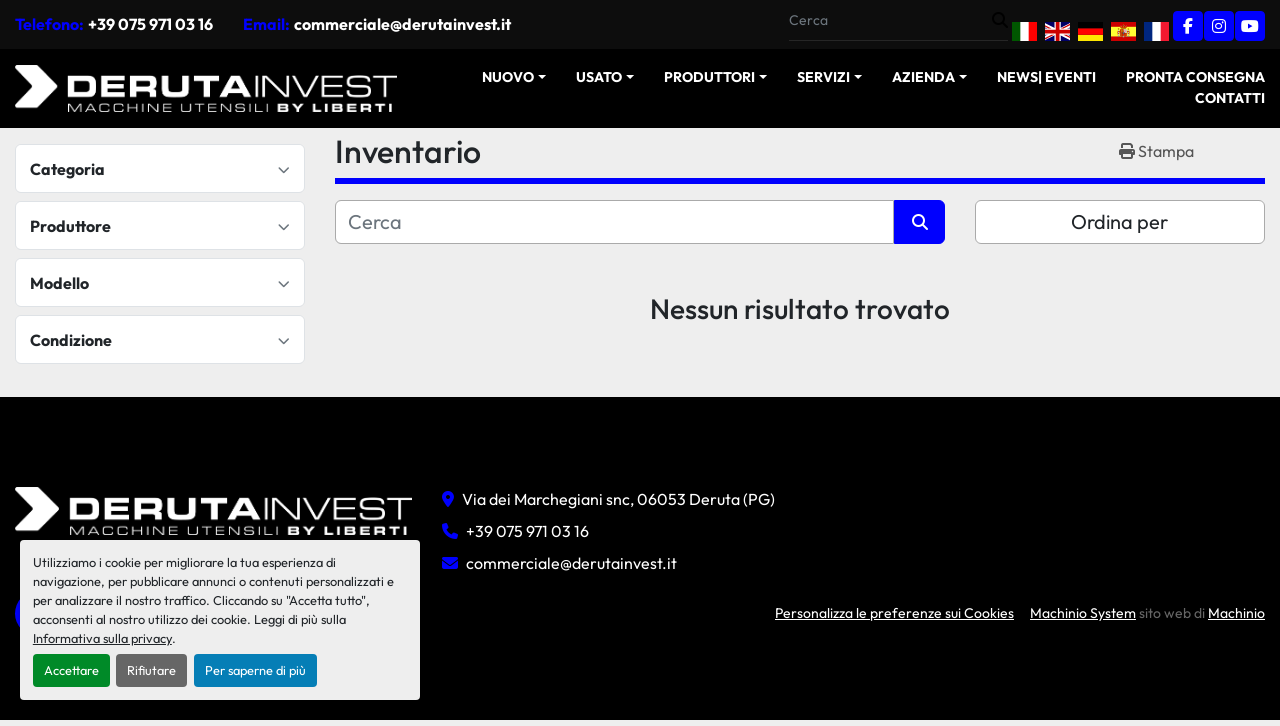

--- FILE ---
content_type: text/html; charset=utf-8
request_url: https://www.derutainvest.it/imcar-calandre-a-4-rulli/
body_size: 5884
content:
<!DOCTYPE html><html id="mh" lang="it"><head><title>Deruta Invest Srl Inventario</title><meta content="Deruta Invest Srl Inventario" property="title" /><meta content="text/html; charset=UTF-8" http-equiv="Content-Type" /><meta content="width=device-width, initial-scale=1.0" name="viewport" /><meta content="Trova Asportazione truciolo, Deformazione lamiera, Varie e altre Attrezzatura in vendita su Deruta Invest Srl" name="description" /><meta content="wss://system.machinio.com/cable" name="cable-url" /><meta content="Trova Asportazione truciolo, Deformazione lamiera, Varie e altre Attrezzatura in vendita su Deruta Invest Srl" property="og:description" /><meta content="Deruta Invest Srl Inventario" property="og:title" /><meta content="website" property="og:type" /><meta content="summary_large_image" property="twitter:card" /><meta content="Deruta Invest Srl Inventario" property="twitter:title" /><meta content="Trova Asportazione truciolo, Deformazione lamiera, Varie e altre Attrezzatura in vendita su Deruta Invest Srl" property="twitter:description" /><link href="https://i.machineryhost.com" rel="preconnect" /><link href="https://i.system.machinio.com" rel="preconnect" /><link href="https://s3.amazonaws.com" rel="preconnect" /><link href="https://www.googletagmanager.com" rel="preconnect" /><meta content="noindex" name="robots" /><link rel="stylesheet" href="/styles/custom-16a53fe2c5f26fd7edae35cb4c7a9cc5.css" media="all" /><link rel="stylesheet" href="/packs/css/918-ca3a6288.css" media="all" />
<link rel="stylesheet" href="/packs/css/application-5f9e7bfe.css" media="all" /><style>.site-footer.versimo .external-links>.social-link{color:#fff}.site-footer.versimo .external-links>.social-link:hover{opacity:.7}
</style><link href="https://www.derutainvest.it/annunci" rel="canonical" /><meta content="https://www.derutainvest.it/annunci" property="og:url" /><link href="https://www.derutainvest.it/annunci" rel="next" /><script data-name="analytics" type="application/javascript">var script = document.createElement('script');
script.setAttribute('src', 'https://www.googletagmanager.com/gtag/js?id=G-KSR2J74EEQ');
script.setAttribute('async', true);
document.head.appendChild(script);

window.dataLayer = window.dataLayer || [];
function gtag(){dataLayer.push(arguments);}

gtag('consent', 'default', {
  ad_storage: 'denied',
  ad_user_data: 'denied',
  ad_personalization: 'denied',
  analytics_storage: 'denied',
  personalization_storage: 'denied',
  functionality_storage: 'denied',
  security_storage: 'denied',
  wait_for_update: 500
});


gtag('js', new Date());

gtag('config', 'G-KSR2J74EEQ')


</script><link rel="icon" type="image/x-icon" href="https://f.machineryhost.com/8f468c873a32bb0619eaeb2050ba45d1/1e8047f12432275d96e0e3fd29a1429b/favicon.png" /><link rel="apple-touch-icon" type="image/png" href="https://f.machineryhost.com/8f468c873a32bb0619eaeb2050ba45d1/1e8047f12432275d96e0e3fd29a1429b/favicon.png" /><script id="json-ld" type="application/ld+json">{ "@context" : "https://schema.org", "@type" : "LocalBusiness", "name" : "Deruta Invest Srl", "address" : "Via dei Marchegiani snc, 06053 Deruta (PG)", "url" : "https://www.derutainvest.it", "image": "https://f.machineryhost.com/8f468c873a32bb0619eaeb2050ba45d1/57a6b544edadb3fcdca1903d5d82c254/logo.png", "telephone" : "+39 075 971 03 16"}</script></head><body class="body-s968 body-xl-container"><code data-configs="{&quot;currency&quot;:&quot;eur&quot;,&quot;convert_prices&quot;:false,&quot;gdpr_compliance&quot;:true,&quot;currency_iso_code&quot;:false,&quot;show_webshop_stripe_invoice_checkout_hint&quot;:false,&quot;private_price_webshop&quot;:false,&quot;enable_listing_quantity&quot;:true,&quot;allow_offer&quot;:false,&quot;terms_of_sales_path&quot;:null,&quot;automated_locale&quot;:false,&quot;primary_language_code&quot;:&quot;it&quot;,&quot;manual_languages&quot;:[&quot;it&quot;],&quot;controller_name&quot;:&quot;listings&quot;,&quot;webshop_type&quot;:&quot;ecommerce&quot;,&quot;create_webshop_lead&quot;:null,&quot;display_cookies_consent&quot;:true,&quot;privacy_policy_page&quot;:&quot;/pagine/privacy-policy&quot;,&quot;contact_form_attach_files_limit&quot;:10,&quot;submit_order_button_text&quot;:null,&quot;shopping_cart_header_title&quot;:null,&quot;custom_newsletter_button_title&quot;:null,&quot;restrict_lead_submission_by_buyer_location&quot;:false}"></code><div class="page-wrapper"><div class="hidden-print header-layout"><header class="site-header acrise site-header__content" id="site-header"><div class="site-header__top-bar py-2"><div class="container"><div class="row"><div class="col-12 d-flex flex-column flex-md-row align-items-center justify-content-between gap-20"><div class="site-header__contacts d-flex flex-column flex-xl-row align-items-center align-items-md-start align-items-center flex-wrap" id="site-header-contacts"><div class="phone font-weight-bold with-text no_icon site-header__contacts__item"><span class="contact-text text mr-1">Telefono:</span><a class="contact-tracking phone notranslate" href="tel:+390759710316"> +39 075 971 03 16</a></div><div class="email font-weight-bold site-header__contacts__item with-text no_icon"><span class="contact-text text mr-1">Email:</span><a class="contact-tracking email notranslate" href="mailto:commerciale@derutainvest.it"> commerciale@derutainvest.it</a></div></div><div class="d-flex flex-column flex-lg-row flex-xl-column flex-xxl-row align-items-center align-items-md-end align-items-center gap-16" id="site-header-additional"><form action="/annunci" class="d-flex align-items-center pb-2 site-header__search-bar" id="site-header-search-bar" method="get"><input aria-label="Search" autocomplete="off" class="site-header__search-bar__input ui-autocomplete-input form-control" data-role="searchbar" name="q" placeholder="Cerca" type="search" /><button class="text-nowrap site-header__search-bar__submit" id="btn__search" title="submit" type="submit"><i class="fa fa-search"></i></button></form><div class="site-header__languages-widget hidden-print" id="site-header-languages-widget"><div class="google-translate google-translate-list d-flex"><a class="px-1" data-lang="it" href="#"><img alt="it" src="/packs/static/node_modules/flag-icon/svg/country-4x3/it-3b30705a1b547daf62c1.svg" /></a><a class="px-1" data-lang="en" href="#"><img alt="en-GB" src="/packs/static/node_modules/flag-icon/svg/country-4x3/gb-683555226f9f1d62f1c4.svg" /></a><a class="px-1" data-lang="de" href="#"><img alt="de-DE" src="/packs/static/node_modules/flag-icon/svg/country-4x3/de-e49a32e9ea7785d920e4.svg" /></a><a class="px-1" data-lang="es" href="#"><img alt="es-ES" src="/packs/static/node_modules/flag-icon/svg/country-4x3/es-1b922552371d3513bd8a.svg" /></a><a class="px-1" data-lang="fr" href="#"><img alt="fr-FR" src="/packs/static/node_modules/flag-icon/svg/country-4x3/fr-1ff689d349e0bf026ffe.svg" /></a></div></div><div class="external-links d-flex gap-2"><a aria-label="facebook" class="social-link notranslate facebook btn btn-primary d-inline-flex align-items-center justify-content-center" href="https://www.facebook.com/DerutaInvestsrl/" rel="noopener" target="_blank"><i class="fa-facebook-f fa-brands"></i><span class="sr-only">facebook</span></a><a aria-label="instagram" class="social-link notranslate instagram btn btn-primary d-inline-flex align-items-center justify-content-center" href="https://www.instagram.com/deruta.invest_macchineutensili/" rel="noopener" target="_blank"><i class="fa-instagram fa-brands"></i><span class="sr-only">instagram</span></a><a aria-label="youtube" class="social-link notranslate youtube btn btn-primary d-inline-flex align-items-center justify-content-center" href="https://www.youtube.com/channel/UCjQWFEwRXZnuR6EFz-GzBaQ" rel="noopener" target="_blank"><i class="fa-youtube fa-brands"></i><span class="sr-only">youtube</span></a></div></div></div></div></div></div><div class="site-header__main-bar py-3 sticky-nav" id="site-header-main-bar"><div class="container"><div class="row"><div class="col-12 d-flex align-items-center justify-content-between"><div class="site-header__logo regular mr-4 "><a class="" href="/"><img class="" alt="Deruta Invest Srl" src="https://f.machineryhost.com/8f468c873a32bb0619eaeb2050ba45d1/57a6b544edadb3fcdca1903d5d82c254/logo.png" /></a></div><div class="site-header__logo mr-4 inverted"><a class="" href="/"><img class="" alt="Deruta Invest Srl" src="https://f.machineryhost.com/8f468c873a32bb0619eaeb2050ba45d1/57a6b544edadb3fcdca1903d5d82c254/logo.png" /></a></div><nav class="primary-nav"><ul class="primary-nav__navbar"><li class="primary-nav__item"><div class="dropdown primary-nav__dropdown"><div aria-expanded="false" aria-haspopup="true" class="primary-nav__link dropdown-toggle" id="newDropdownMenuButton" role="button"><a href="/nuova">NUOVO</a></div><div aria-labelledby="newDropdownMenuButton" class="dropdown-menu primary-nav__dropdown-menu m-0"><div class="overflow-auto" style="max-height: 600px;"><div class="d-flex"><div class="primary-nav__link-block"><a class="dropdown-item" href="/nuova/asportazione-truciolo">Asportazione truciolo</a><a class="dropdown-item" href="/nuova/deformazione-lamiera">Deformazione lamiera</a><hr /><a class="dropdown-item view-all" href="/nuova">Vedi tutto</a></div></div></div></div></div></li><li class="primary-nav__item"><div class="dropdown primary-nav__dropdown"><div aria-expanded="false" aria-haspopup="true" class="primary-nav__link dropdown-toggle" id="usedDropdownMenuButton" role="button"><a href="/usata">USATO</a></div><div aria-labelledby="usedDropdownMenuButton" class="dropdown-menu primary-nav__dropdown-menu m-0"><div class="overflow-auto" style="max-height: 600px;"><div class="d-flex"><div class="primary-nav__link-block"><a class="dropdown-item" href="/usata/asportazione-truciolo">Asportazione truciolo</a><a class="dropdown-item" href="/usata/deformazione-lamiera">Deformazione lamiera</a><a class="dropdown-item" href="/usata/varie">Varie</a><hr /><a class="dropdown-item view-all" href="/usata">Vedi tutto</a></div></div></div></div></div></li><li class="primary-nav__item"><a class="primary-nav__link" href="/blog">News| Eventi </a></li><li class="primary-nav__item"><div class="dropdown primary-nav__dropdown"><div aria-expanded="false" aria-haspopup="true" class="primary-nav__link dropdown-toggle" id="pagesMenuButton54336" role="button">Produttori</div><div aria-labelledby="pagesMenuButton54336" class="dropdown-menu primary-nav__dropdown-menu m-0"><div class="d-flex"><div class="primary-nav__link-block"><a class="dropdown-item" href="/pagine/akira-seiki">Akira-Seiki</a><a class="dropdown-item" href="/pagine/baykal">Baykal</a><a class="dropdown-item" href="/pagine/bcm">BCM </a><a class="dropdown-item" href="/pagine/c-b-ferrari">C.B. Ferrari</a><a class="dropdown-item" href="/pagine/cmz">CMZ</a><a class="dropdown-item" href="/pagine/f-l-m-tech">F.L.M Tech</a><a class="dropdown-item" href="/pagine/heller">Heller </a><a class="dropdown-item" href="/pagine/honor">Honor</a><a class="dropdown-item" href="/pagine/ibarmia">Ibarmia</a><a class="dropdown-item" href="/pagine/imcar">Imcar</a><a class="dropdown-item" href="/pagine/machine-tools-takisawa">Machine Tools Takisawa</a><a class="dropdown-item" href="/pagine/mep">MEP</a><a class="dropdown-item" href="/pagine/mitsui-seiki">Mitsui Seiki</a><a class="dropdown-item" href="/pagine/okk">Okk</a><a class="dropdown-item" href="/pagine/quaser">Quaser</a><a class="dropdown-item" href="/pagine/takisawa">Takisawa</a><a class="dropdown-item" href="/pagine/tongtai">Tongtai</a><a class="dropdown-item" href="/pagine/warcom">Warcom</a></div></div></div></div></li><li class="primary-nav__item"><div class="dropdown primary-nav__dropdown"><div aria-expanded="false" aria-haspopup="true" class="primary-nav__link dropdown-toggle" id="pagesMenuButton89954" role="button">Servizi</div><div aria-labelledby="pagesMenuButton89954" class="dropdown-menu primary-nav__dropdown-menu m-0"><div class="d-flex"><div class="primary-nav__link-block"><a class="dropdown-item" href="/pagine/al-fianco-delle-aziende-nella-vendita-e-nell-acquisto">Al fianco delle aziende, nella vendita e nell’acquisto</a><a class="dropdown-item" href="/pagine/consulenza-finanziaria">Consulenza finanziaria</a><a class="dropdown-item" href="/pagine/assistenza-tecnica">Assistenza tecnica</a></div></div></div></div></li><li class="primary-nav__item"><a class="primary-nav__link" href="/annunci?selected_subcategories%5B%5D=Pronta+Consegna">Pronta Consegna</a></li><li class="primary-nav__item"><div class="dropdown primary-nav__dropdown"><div aria-expanded="false" aria-haspopup="true" class="primary-nav__link dropdown-toggle" id="pagesMenuButton53818" role="button">Azienda</div><div aria-labelledby="pagesMenuButton53818" class="dropdown-menu primary-nav__dropdown-menu m-0"><div class="d-flex"><div class="primary-nav__link-block"><a class="dropdown-item" href="/pagine/storia">Storia</a><a class="dropdown-item" href="/pagine/la-nostra-squadra">La nostra squadra</a><a class="dropdown-item" href="/pagine/lavora-con-noi">Lavora con noi</a></div></div></div></div></li><li class="primary-nav__item"><a class="primary-nav__link" href="/pagine/contatti">Contatti</a></li></ul></nav><div class="hamburger-wrapper d-flex d-lg-none align-items-center" data-role="hamburger-menu"><button aria-label="Menu" class="hamburger hamburger--spin d-flex align-items-center" type="button"><div class="hamburger-box"><div class="hamburger-inner"></div></div></button><h5 class="ml-2 mb-0">Menu</h5></div></div></div></div></div></header></div><div class="page-layout" id="page-layout"><div class="page-inner" id="page-inner"><code class="hidden" data-query-params="{&quot;lang&quot;:&quot;it&quot;,&quot;path&quot;:&quot;/listings&quot;}"></code><div class="container"><div class="row"><div class="col-12 col-lg-3 mt-lg-3 mb-lg-4"><a class="listing-filters-toggle btn btn-primary w-100 d-flex justify-content-between align-items-center mt-2 mb-3" href="#" id="filters-toggle-button"><span>Filtri avanzati</span><i class="fa fa-filter"></i></a><div class="advanced-filters style-1 mt-lg-0 mt-3" id="side-advanced-filters"><div class="filters-group"><div class="filters-group__header d-flex flex-wrap justify-content-between align-items-center" id="header_categories"><h5 class="m-0">Categoria</h5><button class="filters-group__control p-0 active"><i class="fa fa-chevron-up"></i></button></div></div><div class="filters-group"><div class="filters-group__header d-flex flex-wrap justify-content-between align-items-center" id="header_manufacturers"><h5 class="m-0">Produttore</h5><button class="filters-group__control p-0 active"><i class="fa fa-chevron-up"></i></button></div></div><div class="filters-group"><div class="filters-group__header d-flex flex-wrap justify-content-between align-items-center" id="header_models"><h5 class="m-0">Modello</h5><button class="filters-group__control p-0 active"><i class="fa fa-chevron-up"></i></button></div></div><div class="filters-group"><div class="filters-group__header d-flex flex-wrap justify-content-between align-items-center" id="header_conditions"><h5 class="m-0">Condizione</h5><button class="filters-group__control p-0 active"><i class="fa fa-chevron-up"></i></button></div></div></div></div><div class="col-12 col-lg-9 mt-1 mb-4"><div class="default-search-bar"><div class="index-header__outer row"><div class="index-header col-12"><div class="index-header__inner row"><div class="col-lg pl-0"><h1 class="index-header__title">Inventario</h1></div><div class="col-lg-3 pr-0 d-none d-lg-block utility-button__wrapper utility-button__wrapper--index"><button class="print-button btn mt-0" data-path="/print" data-role="js-print-listings"><i class="fa fa-print"></i> <span>Stampa</span></button></div></div></div></div><div class="row"><div class="index-controls hidden-print m-0 col-12 col-lg-8"><div class="search__outer w-100"><form action="/annunci" class="search" method="get"><div class="row"><input aria-label="Cerca" autocomplete="off" class="search__input form-control col-10 col-lg-11" data-autocomplete-select-path="" data-role="searchbar" name="q" placeholder="Cerca" type="search" /><button class="search__button btn col-2 col-lg-1 d-flex align-items-center justify-content-center" title="submit" type="submit"><i class="fa fa-search"></i></button></div></form><div class="autocomplete-wrapper"></div></div></div><div class="listing-filters row m-0 col-lg-4"><div class="p-0 col-12"><div class="btn-group w-100"><button class="btn btn-light bg-white dropdown-toggle sort-by-toggle text-truncate" data-toggle="dropdown" title="Ordina per">Ordina per</button><div class="dropdown-menu w-100"><button class="select-sort-by dropdown-item active" data-direction="" data-href="/annunci" data-sort_by="">Rilevanza</button><button class="select-sort-by dropdown-item" data-direction="asc" data-href="/annunci" data-sort_by="manufacturer">Marca A-Z</button><button class="select-sort-by dropdown-item" data-direction="desc" data-href="/annunci" data-sort_by="manufacturer">Marca Z-A</button><button class="select-sort-by dropdown-item" data-direction="asc" data-href="/annunci" data-sort_by="model">Modello A-Z</button><button class="select-sort-by dropdown-item" data-direction="desc" data-href="/annunci" data-sort_by="model">Modello Z-A</button><button class="select-sort-by dropdown-item" data-direction="asc" data-href="/annunci" data-sort_by="year">Anno meno recente</button><button class="select-sort-by dropdown-item" data-direction="desc" data-href="/annunci" data-sort_by="year">Anno più recente</button><button class="select-sort_by dropdown-item js-sorting-more-btn">Specifiche</button></div></div></div></div></div></div><div class="text-center mt-5 mb-5"><h3>Nessun risultato trovato</h3></div></div></div></div></div><footer class="site-footer versimo site-footer__content" id="site-footer"><div class="container"><div class="row justify-content-between"><div class="col-12 col-lg-4 d-flex flex-column justify-content-between align-items-center align-items-lg-start"><div class="site-footer__logo  "><a class="" aria-label="Deruta Invest Srl" href="/"><img alt="Deruta Invest Srl" class="lazy" data-src="https://f.machineryhost.com/8f468c873a32bb0619eaeb2050ba45d1/57a6b544edadb3fcdca1903d5d82c254/logo.png" /></a></div></div><div class="col-12 col-lg-8 col-xxl-6 mt-3 pt-3 mt-lg-0 pt-lg-0"><div class="row"><div class="col-12 col-md-7 col-lg-8 col-xl-7 col-xxl-8"><div class="site-footer__contacts"><div class="address d-flex flex-column flex-sm-row align-items-center justify-content-center justify-content-md-start text-center text-md-left p-0 site-footer__contacts__item"><a class="notranslate w-100" href="https://www.google.com/maps/search/Via dei Marchegiani snc, 06053 Deruta (PG)" target="_blank"> Via dei Marchegiani snc, 06053 Deruta (PG)</a></div><div class="phone site-footer__contacts__item d-flex flex-column flex-sm-row align-items-center justify-content-center justify-content-md-start text-center text-md-left p-0"><a class="contact-tracking phone notranslate" href="tel:+390759710316"> +39 075 971 03 16</a></div><div class="site-footer__contacts__item email d-flex flex-column flex-sm-row align-items-center justify-content-center justify-content-md-start text-center text-md-left p-0"><a class="contact-tracking email notranslate" href="mailto:commerciale@derutainvest.it"> commerciale@derutainvest.it</a></div></div></div><div class="col-12 col-md-5 col-lg-4 col-xl-5 col-xxl-4 mt-3 mt-md-0"></div></div></div><div class="col-12 d-flex flex-column flex-md-row align-items-center mt-3"><a aria-label="In cima" class="to-the-top bg-primary d-flex align-items-center justify-content-center mr-md-3" href=""><i class="fa fa-arrow-circle-up"></i></a><div class="external-links d-flex flex-wrap my-4 my-md-0"><a aria-label="facebook" class="social-link notranslate facebook" href="https://www.facebook.com/DerutaInvestsrl/" rel="noopener" target="_blank"><i class="fa-facebook-f fa-brands"></i><span class="sr-only">facebook</span></a><a aria-label="instagram" class="social-link notranslate instagram" href="https://www.instagram.com/deruta.invest_macchineutensili/" rel="noopener" target="_blank"><i class="fa-instagram fa-brands"></i><span class="sr-only">instagram</span></a><a aria-label="youtube" class="social-link notranslate youtube" href="https://www.youtube.com/channel/UCjQWFEwRXZnuR6EFz-GzBaQ" rel="noopener" target="_blank"><i class="fa-youtube fa-brands"></i><span class="sr-only">youtube</span></a></div><div class="d-flex flex-column flex-md-row align-items-center ml-md-auto"><div class="cookies my-1"><a class="consent-modal-button" href="#">Personalizza le preferenze sui Cookies</a></div><div class="backlink text-center my-1 ml-md-3"><a href="https://www.machinio.it/system" rel="noopener" target="_blank">Machinio System</a> sito web di <a href="https://www.machinio.it" rel="noopener" target="_blank">Machinio</a></div></div></div></div></div></footer><div class="fixed_container d-print-none"></div></div></div><script>
//<![CDATA[
var _rollbarConfig = {
  accessToken: "aec4e181ec6a45498ca430cb2d1dcff8",
  captureUncaught: true,
  captureUnhandledRejections: true,
  ignoredMessages: [
    '(.*)QuotaExceededError:(.*)',
    '(.*)DOM Exception 22:(.*)',
    'QuotaExceededError(.*)',
    'DOM Exception 22(.*)',
    'DOM Exception 22: QuotaExceededError: An attempt was made to add something to storage that exceeded the quota.',
    'The quota has been exceeded.',
    'Object Not Found Matching Id',
    'Script error.',
    '(.*)[lgst]\\.a\\.init is not a function\\.(.*)',
    "SyntaxError: Unexpected keyword 'this'",
    "Cannot read properties of null \\(reading .style.\\)",
    "null is not an object \\(evaluating .a\\.style.\\)",
    "Can't find variable: gmo",
    "scrollReadRandom",
    "replaceChildren is not a function",
    "Cannot read properties of undefined \\(reading .value.\\)"
  ],
  payload: {
    environment: "production"
  }
};
//]]>
</script><script src="/packs/js/runtime-4e83ecbc66661d7bb1f5.js" defer="defer"></script>
<script src="/packs/js/692-1ab0e0c46d8705502bce.js" defer="defer"></script>
<script src="/packs/js/706-cee65121c381e619848d.js" defer="defer"></script>
<script src="/packs/js/635-0afd58c9e729fe544641.js" defer="defer"></script>
<script src="/packs/js/918-9a6f14d0cc992d20f83e.js" defer="defer"></script>
<script src="/packs/js/236-7fa987d4f1b56984a996.js" defer="defer"></script>
<script src="/packs/js/application-eb6a45b6ff92cff21c47.js" defer="defer"></script>
<script src="/packs/js/624-94c5ec60afc06453862e.js" defer="defer"></script>
<script src="/packs/js/rollbar-1c051f26f9e7b1752fca.js" defer="defer"></script>
<script src="/packs/js/528-7b8c29e36f679da2e684.js" defer="defer"></script>
<script src="/packs/js/cookies_consent-5e05f4df80b8df00f7e6.js" defer="defer"></script>
<script src="/packs/js/368-8e0a32fe4c52b049fb40.js" defer="defer"></script>
<script src="/packs/js/language_widget-58659b39e43d76f18ca7.js" defer="defer"></script>
<script src="/packs/js/764-c077c878bdeb25835260.js" defer="defer"></script>
<script src="/packs/js/841-90387483698fdd9030e6.js" defer="defer"></script>
<script src="/packs/js/gallery-fa2cce6480da9465cc71.js" defer="defer"></script>
<script src="/packs/js/sticky_header-60e519ca963dffe0bd64.js" defer="defer"></script>
<script src="/packs/js/owl_carousel-dca796c866e00378e552.js" defer="defer"></script><script crossorigin="anonymous" src="https://kit.fontawesome.com/722e3adc3e.js"></script><script src="https://cdnjs.cloudflare.com/polyfill/v3/polyfill.min.js?version=4.8.0&amp;features=Element.prototype.replaceChildren"></script><script type="application/javascript">// Search bar
var searchBar = document.getElementById('site-header-search-bar');
var searchBarInput = searchBar.querySelector('[type="search"]');
searchBarInput.addEventListener('focus', function() {
  searchBar.classList.add('active');
});
searchBarInput.addEventListener('blur', function() {
  searchBar.classList.remove('active');
});
// Contacts
var headerContacts = document.getElementById('site-header-contacts');
var headerAdditional = document.getElementById('site-header-additional');
var headerContactsItems = headerContacts.querySelectorAll('.site-header__contacts__item');
if (headerContactsItems.length < 4) {
  headerAdditional.classList.remove('flex-xl-column');
}</script></body></html>